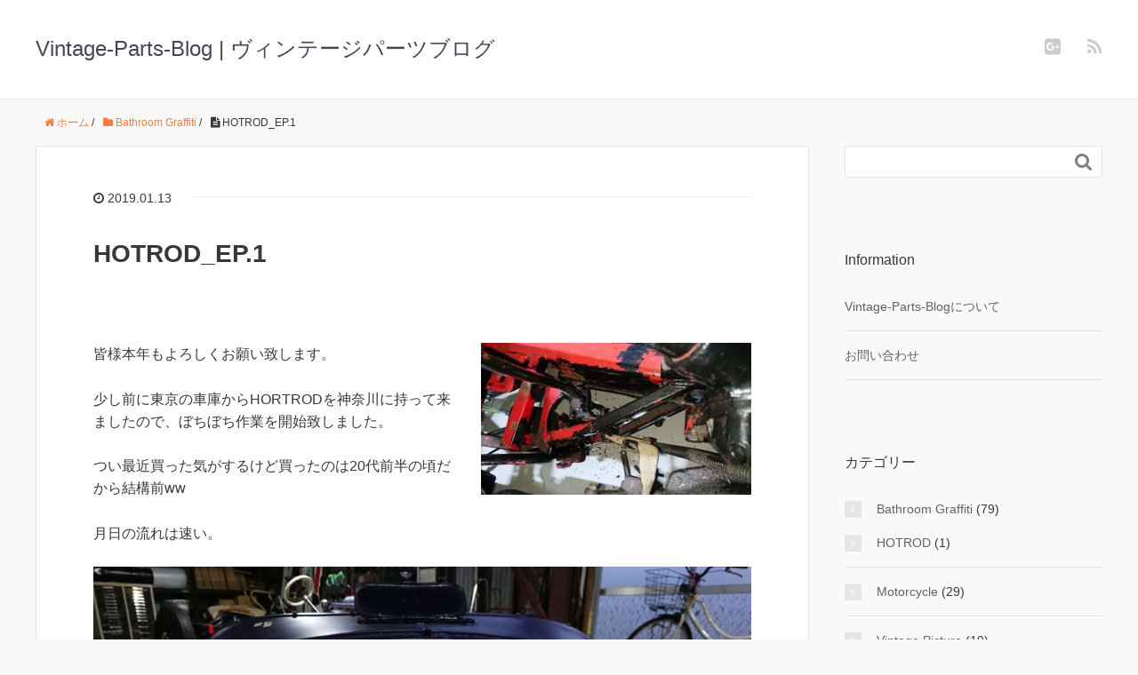

--- FILE ---
content_type: text/html; charset=UTF-8
request_url: https://vintage-parts-blog.com/hotrod-ep1
body_size: 9586
content:
<!DOCTYPE HTML>
<html lang="ja">
<head prefix="og: http://ogp.me/ns# fb: http://ogp.me/ns/fb# article: http://ogp.me/ns/article#">
	<meta charset="UTF-8">
	<title>HOTROD_EP.1</title>
	<meta name="viewport" content="width=device-width,initial-scale=1.0">
	<!--[if lt IE 9]>
    <script src="http://html5shiv.googlecode.com/svn/trunk/html5.js"></script>
  <![endif]-->

<meta name='robots' content='max-image-preview:large' />
	<style>img:is([sizes="auto" i], [sizes^="auto," i]) { contain-intrinsic-size: 3000px 1500px }</style>
	<meta name="keywords" content="" />
<meta name="description" content="
皆様本年もよろしくお願い致します。











少し前に東京の車庫からHORTRODを神奈川に持って来ましたので、ぼちぼち作業を開始致しました。



つい最近買った気がするけど買ったのは20代前半の頃だから結構前ww



月" />
<meta name="robots" content="index" />
<meta property="og:title" content="HOTROD_EP.1" />
<meta property="og:type" content="article" />
<meta property="og:description" content="
皆様本年もよろしくお願い致します。











少し前に東京の車庫からHORTRODを神奈川に持って来ましたので、ぼちぼち作業を開始致しました。



つい最近買った気がするけど買ったのは20代前半の頃だから結構前ww



月" />
<meta property="og:url" content="https://vintage-parts-blog.com/hotrod-ep1" />
<meta property="og:image" content="https://vintage-parts-blog.com/wp-content/uploads/2019/01/DSC_1473.jpg" />
<meta property="og:locale" content="ja_JP" />
<meta property="og:site_name" content="Vintage-Parts-Blog | ヴィンテージパーツブログ" />
<link href="https://plus.google.com/102290239722715145458" rel="publisher" />
<link rel="alternate" type="application/rss+xml" title="Vintage-Parts-Blog | ヴィンテージパーツブログ &raquo; HOTROD_EP.1 のコメントのフィード" href="https://vintage-parts-blog.com/hotrod-ep1/feed" />
<script type="text/javascript">
/* <![CDATA[ */
window._wpemojiSettings = {"baseUrl":"https:\/\/s.w.org\/images\/core\/emoji\/15.0.3\/72x72\/","ext":".png","svgUrl":"https:\/\/s.w.org\/images\/core\/emoji\/15.0.3\/svg\/","svgExt":".svg","source":{"concatemoji":"https:\/\/vintage-parts-blog.com\/wp-includes\/js\/wp-emoji-release.min.js?ver=6.7.4"}};
/*! This file is auto-generated */
!function(i,n){var o,s,e;function c(e){try{var t={supportTests:e,timestamp:(new Date).valueOf()};sessionStorage.setItem(o,JSON.stringify(t))}catch(e){}}function p(e,t,n){e.clearRect(0,0,e.canvas.width,e.canvas.height),e.fillText(t,0,0);var t=new Uint32Array(e.getImageData(0,0,e.canvas.width,e.canvas.height).data),r=(e.clearRect(0,0,e.canvas.width,e.canvas.height),e.fillText(n,0,0),new Uint32Array(e.getImageData(0,0,e.canvas.width,e.canvas.height).data));return t.every(function(e,t){return e===r[t]})}function u(e,t,n){switch(t){case"flag":return n(e,"\ud83c\udff3\ufe0f\u200d\u26a7\ufe0f","\ud83c\udff3\ufe0f\u200b\u26a7\ufe0f")?!1:!n(e,"\ud83c\uddfa\ud83c\uddf3","\ud83c\uddfa\u200b\ud83c\uddf3")&&!n(e,"\ud83c\udff4\udb40\udc67\udb40\udc62\udb40\udc65\udb40\udc6e\udb40\udc67\udb40\udc7f","\ud83c\udff4\u200b\udb40\udc67\u200b\udb40\udc62\u200b\udb40\udc65\u200b\udb40\udc6e\u200b\udb40\udc67\u200b\udb40\udc7f");case"emoji":return!n(e,"\ud83d\udc26\u200d\u2b1b","\ud83d\udc26\u200b\u2b1b")}return!1}function f(e,t,n){var r="undefined"!=typeof WorkerGlobalScope&&self instanceof WorkerGlobalScope?new OffscreenCanvas(300,150):i.createElement("canvas"),a=r.getContext("2d",{willReadFrequently:!0}),o=(a.textBaseline="top",a.font="600 32px Arial",{});return e.forEach(function(e){o[e]=t(a,e,n)}),o}function t(e){var t=i.createElement("script");t.src=e,t.defer=!0,i.head.appendChild(t)}"undefined"!=typeof Promise&&(o="wpEmojiSettingsSupports",s=["flag","emoji"],n.supports={everything:!0,everythingExceptFlag:!0},e=new Promise(function(e){i.addEventListener("DOMContentLoaded",e,{once:!0})}),new Promise(function(t){var n=function(){try{var e=JSON.parse(sessionStorage.getItem(o));if("object"==typeof e&&"number"==typeof e.timestamp&&(new Date).valueOf()<e.timestamp+604800&&"object"==typeof e.supportTests)return e.supportTests}catch(e){}return null}();if(!n){if("undefined"!=typeof Worker&&"undefined"!=typeof OffscreenCanvas&&"undefined"!=typeof URL&&URL.createObjectURL&&"undefined"!=typeof Blob)try{var e="postMessage("+f.toString()+"("+[JSON.stringify(s),u.toString(),p.toString()].join(",")+"));",r=new Blob([e],{type:"text/javascript"}),a=new Worker(URL.createObjectURL(r),{name:"wpTestEmojiSupports"});return void(a.onmessage=function(e){c(n=e.data),a.terminate(),t(n)})}catch(e){}c(n=f(s,u,p))}t(n)}).then(function(e){for(var t in e)n.supports[t]=e[t],n.supports.everything=n.supports.everything&&n.supports[t],"flag"!==t&&(n.supports.everythingExceptFlag=n.supports.everythingExceptFlag&&n.supports[t]);n.supports.everythingExceptFlag=n.supports.everythingExceptFlag&&!n.supports.flag,n.DOMReady=!1,n.readyCallback=function(){n.DOMReady=!0}}).then(function(){return e}).then(function(){var e;n.supports.everything||(n.readyCallback(),(e=n.source||{}).concatemoji?t(e.concatemoji):e.wpemoji&&e.twemoji&&(t(e.twemoji),t(e.wpemoji)))}))}((window,document),window._wpemojiSettings);
/* ]]> */
</script>
<link rel='stylesheet' id='base-css-css' href='https://vintage-parts-blog.com/wp-content/themes/xeory_base/base.css?ver=6.7.4' type='text/css' media='all' />
<link rel='stylesheet' id='font-awesome-css' href='https://vintage-parts-blog.com/wp-content/themes/xeory_base/lib/fonts/font-awesome-4.5.0/css/font-awesome.min.css?ver=6.7.4' type='text/css' media='all' />
<style id='wp-emoji-styles-inline-css' type='text/css'>

	img.wp-smiley, img.emoji {
		display: inline !important;
		border: none !important;
		box-shadow: none !important;
		height: 1em !important;
		width: 1em !important;
		margin: 0 0.07em !important;
		vertical-align: -0.1em !important;
		background: none !important;
		padding: 0 !important;
	}
</style>
<link rel='stylesheet' id='contact-form-7-css' href='https://vintage-parts-blog.com/wp-content/plugins/contact-form-7/includes/css/styles.css?ver=6.1.4' type='text/css' media='all' />
<link rel='stylesheet' id='main-css-css' href='https://vintage-parts-blog.com/wp-content/themes/xeory_base/style.css?ver=6.7.4' type='text/css' media='all' />
<script type="text/javascript" src="https://vintage-parts-blog.com/wp-includes/js/jquery/jquery.min.js?ver=3.7.1" id="jquery-core-js"></script>
<script type="text/javascript" src="https://vintage-parts-blog.com/wp-includes/js/jquery/jquery-migrate.min.js?ver=3.4.1" id="jquery-migrate-js"></script>
<link rel="https://api.w.org/" href="https://vintage-parts-blog.com/wp-json/" /><link rel="alternate" title="JSON" type="application/json" href="https://vintage-parts-blog.com/wp-json/wp/v2/posts/2105" /><link rel="EditURI" type="application/rsd+xml" title="RSD" href="https://vintage-parts-blog.com/xmlrpc.php?rsd" />
<meta name="generator" content="WordPress 6.7.4" />
<link rel="canonical" href="https://vintage-parts-blog.com/hotrod-ep1" />
<link rel='shortlink' href='https://vintage-parts-blog.com/?p=2105' />
<link rel="alternate" title="oEmbed (JSON)" type="application/json+oembed" href="https://vintage-parts-blog.com/wp-json/oembed/1.0/embed?url=https%3A%2F%2Fvintage-parts-blog.com%2Fhotrod-ep1" />
<link rel="alternate" title="oEmbed (XML)" type="text/xml+oembed" href="https://vintage-parts-blog.com/wp-json/oembed/1.0/embed?url=https%3A%2F%2Fvintage-parts-blog.com%2Fhotrod-ep1&#038;format=xml" />
<link rel="apple-touch-icon" sizes="57x57" href="/wp-content/uploads/fbrfg/apple-touch-icon-57x57.png">
<link rel="apple-touch-icon" sizes="60x60" href="/wp-content/uploads/fbrfg/apple-touch-icon-60x60.png">
<link rel="apple-touch-icon" sizes="72x72" href="/wp-content/uploads/fbrfg/apple-touch-icon-72x72.png">
<link rel="apple-touch-icon" sizes="76x76" href="/wp-content/uploads/fbrfg/apple-touch-icon-76x76.png">
<link rel="apple-touch-icon" sizes="114x114" href="/wp-content/uploads/fbrfg/apple-touch-icon-114x114.png">
<link rel="apple-touch-icon" sizes="120x120" href="/wp-content/uploads/fbrfg/apple-touch-icon-120x120.png">
<link rel="apple-touch-icon" sizes="144x144" href="/wp-content/uploads/fbrfg/apple-touch-icon-144x144.png">
<link rel="apple-touch-icon" sizes="152x152" href="/wp-content/uploads/fbrfg/apple-touch-icon-152x152.png">
<link rel="apple-touch-icon" sizes="180x180" href="/wp-content/uploads/fbrfg/apple-touch-icon-180x180.png">
<link rel="icon" type="image/png" href="/wp-content/uploads/fbrfg/favicon-32x32.png" sizes="32x32">
<link rel="icon" type="image/png" href="/wp-content/uploads/fbrfg/android-chrome-192x192.png" sizes="192x192">
<link rel="icon" type="image/png" href="/wp-content/uploads/fbrfg/favicon-96x96.png" sizes="96x96">
<link rel="icon" type="image/png" href="/wp-content/uploads/fbrfg/favicon-16x16.png" sizes="16x16">
<link rel="manifest" href="/wp-content/uploads/fbrfg/manifest.json">
<link rel="shortcut icon" href="/wp-content/uploads/fbrfg/favicon.ico">
<meta name="msapplication-TileColor" content="#da532c">
<meta name="msapplication-TileImage" content="/wp-content/uploads/fbrfg/mstile-144x144.png">
<meta name="msapplication-config" content="/wp-content/uploads/fbrfg/browserconfig.xml">
<meta name="theme-color" content="#ffffff">	<style type="text/css" id="xeory_base-header-css">
	
	
	</style>
	
<script>
  (function(i,s,o,g,r,a,m){i['GoogleAnalyticsObject']=r;i[r]=i[r]||function(){
  (i[r].q=i[r].q||[]).push(arguments)},i[r].l=1*new Date();a=s.createElement(o),
  m=s.getElementsByTagName(o)[0];a.async=1;a.src=g;m.parentNode.insertBefore(a,m)
  })(window,document,'script','//www.google-analytics.com/analytics.js','ga');

  ga('create', 'UA-65284086-2', 'auto');
  ga('send', 'pageview');

</script><meta name="google-site-verification" content="A3WcbPsRXFIskiptg2KmCDislQpkchAJPZklgbf45Zw" />
</head>

<body id="top" class="post-template-default single single-post postid-2105 single-format-standard left-content color03" itemschope="itemscope" itemtype="http://schema.org/WebPage">



<header id="header" role="banner" itemscope="itemscope" itemtype="http://schema.org/WPHeader">
  <div class="wrap">
          <p id="logo" itemprop="headline">
        <a href="https://vintage-parts-blog.com">Vintage-Parts-Blog | ヴィンテージパーツブログ</a>
      </p>

  <div id="header-sns" class="sp-hide"><ul><li class="google_icon"><a target="_blank" href="https://plus.google.com/102290239722715145458"><i class="fa fa-google-plus-square"></i></li><li class="feedly_icon"><a target="_blank" href="https://feedly.com/i/subscription/feed/https%3A%2F%2Fvintage-parts-blog.com%2Ffeed"><i class="fa fa-rss"></i></a></li></ul></div>
  </div>
</header>

<!-- start global nav  -->
<!---->


<div id="content">


<div class="wrap">

  
    <ol class="breadcrumb clearfix" itemscope itemtype="https://schema.org/BreadcrumbList" ><li itemscope itemtype="https://schema.org/ListItem" itemprop="itemListElement"><a itemprop="item" href="https://vintage-parts-blog.com"><i class="fa fa-home"></i> <span itemprop="name">ホーム</span></a><meta itemprop="position" content="1"> / </li><li itemscope itemtype="https://schema.org/ListItem" itemprop="itemListElement"><a itemprop="item" href="https://vintage-parts-blog.com/category/bathroom-graffiti"><i class="fa fa-folder"></i> <span itemprop="name">Bathroom Graffiti</span></a><meta itemprop="position" content="2"> / </li><li itemscope itemtype="https://schema.org/ListItem" itemprop="itemListElement"><i class="fa fa-file-text"></i> <span itemprop="name">HOTROD_EP.1</span><meta itemprop="position" content="3"></li></ol>
  <div id="main" class="col-md-8" role="main">

  
    <div class="main-inner">

    
    
        <article id="post-2105" class="post-2105 post type-post status-publish format-standard has-post-thumbnail hentry category-bathroom-graffiti">

      <header class="post-header">
        <ul class="post-meta list-inline">
          <li class="date updated"><i class="fa fa-clock-o"></i> 2019.01.13</li>
        </ul>
        <h1 class="post-title">HOTROD_EP.1</h1>
        <div class="post-header-meta">
            <!-- ソーシャルボタン -->
  <ul class="bzb-sns-btn ">
  
  </ul>
  <!-- /bzb-sns-btns -->        </div>
      </header>

      <section class="post-content">

                <div class="post-thumbnail">
          <img width="304" height="171" src="https://vintage-parts-blog.com/wp-content/uploads/2019/01/DSC_1473-304x171.jpg" class="attachment-post-thumbnail size-post-thumbnail wp-post-image" alt="" decoding="async" srcset="https://vintage-parts-blog.com/wp-content/uploads/2019/01/DSC_1473-304x171.jpg 304w, https://vintage-parts-blog.com/wp-content/uploads/2019/01/DSC_1473-300x168.jpg 300w, https://vintage-parts-blog.com/wp-content/uploads/2019/01/DSC_1473-768x431.jpg 768w, https://vintage-parts-blog.com/wp-content/uploads/2019/01/DSC_1473-1024x575.jpg 1024w, https://vintage-parts-blog.com/wp-content/uploads/2019/01/DSC_1473-282x158.jpg 282w" sizes="(max-width: 304px) 100vw, 304px" />        </div>
                
<p>皆様本年もよろしくお願い致します。</p>



<span id="more-2105"></span>



<p></p>



<p>少し前に東京の車庫からHORTRODを神奈川に持って来ましたので、ぼちぼち作業を開始致しました。</p>



<p>つい最近買った気がするけど買ったのは20代前半の頃だから結構前ww</p>



<p>月日の流れは速い。</p>



<figure class="wp-block-image"><img decoding="async" width="1024" height="576" src="https://vintage-parts-blog.com/wp-content/uploads/2019/01/DSCPDC_0003_BURST20190112163624791_COVER-1024x576.jpg" alt="" class="wp-image-2120" srcset="https://vintage-parts-blog.com/wp-content/uploads/2019/01/DSCPDC_0003_BURST20190112163624791_COVER-1024x576.jpg 1024w, https://vintage-parts-blog.com/wp-content/uploads/2019/01/DSCPDC_0003_BURST20190112163624791_COVER-300x169.jpg 300w, https://vintage-parts-blog.com/wp-content/uploads/2019/01/DSCPDC_0003_BURST20190112163624791_COVER-768x432.jpg 768w, https://vintage-parts-blog.com/wp-content/uploads/2019/01/DSCPDC_0003_BURST20190112163624791_COVER-304x171.jpg 304w, https://vintage-parts-blog.com/wp-content/uploads/2019/01/DSCPDC_0003_BURST20190112163624791_COVER-282x159.jpg 282w" sizes="(max-width: 1024px) 100vw, 1024px" /></figure>



<p>さくっとボディーを外してファイヤーウォールの穴埋め。</p>



<p>右奥のマイワイフの愛車と記念撮影。</p>



<p>この辺はリプロも出てるし、新しいの買った方が楽なんだけど急いでないし、週末の娯楽みたいなもんなので、時間を無駄に使って溶接穴埋め。</p>



<p>素人のDIY板金なのでプロから見たらなんだこれ？</p>



<p>って作業でしょうが僕にはこれで十分。週末のいたずらだからね。</p>



<p>ワイフと力を合わせてボディーを持ち上げようと思ったけど非力な二人じゃ無理でござんした。</p>



<p>考えた末、フロアーにナットを溶接してアイボルト。笑</p>



<figure class="wp-block-image"><img loading="lazy" decoding="async" width="574" height="1024" src="https://vintage-parts-blog.com/wp-content/uploads/2019/01/DSC_1448-574x1024.jpg" alt="" class="wp-image-2122" srcset="https://vintage-parts-blog.com/wp-content/uploads/2019/01/DSC_1448-574x1024.jpg 574w, https://vintage-parts-blog.com/wp-content/uploads/2019/01/DSC_1448-168x300.jpg 168w, https://vintage-parts-blog.com/wp-content/uploads/2019/01/DSC_1448-768x1369.jpg 768w, https://vintage-parts-blog.com/wp-content/uploads/2019/01/DSC_1448-120x214.jpg 120w, https://vintage-parts-blog.com/wp-content/uploads/2019/01/DSC_1448-146x260.jpg 146w" sizes="auto, (max-width: 574px) 100vw, 574px" /></figure>



<p>案外いけるね。</p>



<figure class="wp-block-image"><img loading="lazy" decoding="async" width="574" height="1024" src="https://vintage-parts-blog.com/wp-content/uploads/2019/01/DSC_1449-574x1024.jpg" alt="" class="wp-image-2123" srcset="https://vintage-parts-blog.com/wp-content/uploads/2019/01/DSC_1449-574x1024.jpg 574w, https://vintage-parts-blog.com/wp-content/uploads/2019/01/DSC_1449-168x300.jpg 168w, https://vintage-parts-blog.com/wp-content/uploads/2019/01/DSC_1449-768x1369.jpg 768w, https://vintage-parts-blog.com/wp-content/uploads/2019/01/DSC_1449-120x214.jpg 120w, https://vintage-parts-blog.com/wp-content/uploads/2019/01/DSC_1449-146x260.jpg 146w" sizes="auto, (max-width: 574px) 100vw, 574px" /></figure>



<p>天井が高い家で良かった。</p>



<figure class="wp-block-image"><img loading="lazy" decoding="async" width="1024" height="576" src="https://vintage-parts-blog.com/wp-content/uploads/2019/01/DSC_1453-1024x576.jpg" alt="" class="wp-image-2127" srcset="https://vintage-parts-blog.com/wp-content/uploads/2019/01/DSC_1453-1024x576.jpg 1024w, https://vintage-parts-blog.com/wp-content/uploads/2019/01/DSC_1453-300x169.jpg 300w, https://vintage-parts-blog.com/wp-content/uploads/2019/01/DSC_1453-768x432.jpg 768w, https://vintage-parts-blog.com/wp-content/uploads/2019/01/DSC_1453-304x171.jpg 304w, https://vintage-parts-blog.com/wp-content/uploads/2019/01/DSC_1453-282x159.jpg 282w" sizes="auto, (max-width: 1024px) 100vw, 1024px" /></figure>



<p>小さい穴はTIGでモリモリ。</p>



<figure class="wp-block-image"><img loading="lazy" decoding="async" width="1024" height="576" src="https://vintage-parts-blog.com/wp-content/uploads/2019/01/DSC_1479-1024x576.jpg" alt="" class="wp-image-2110" srcset="https://vintage-parts-blog.com/wp-content/uploads/2019/01/DSC_1479-1024x576.jpg 1024w, https://vintage-parts-blog.com/wp-content/uploads/2019/01/DSC_1479-300x169.jpg 300w, https://vintage-parts-blog.com/wp-content/uploads/2019/01/DSC_1479-768x432.jpg 768w, https://vintage-parts-blog.com/wp-content/uploads/2019/01/DSC_1479-304x171.jpg 304w, https://vintage-parts-blog.com/wp-content/uploads/2019/01/DSC_1479-282x159.jpg 282w" sizes="auto, (max-width: 1024px) 100vw, 1024px" /></figure>



<p>大量の穴ww</p>



<figure class="wp-block-image"><img loading="lazy" decoding="async" width="1024" height="576" src="https://vintage-parts-blog.com/wp-content/uploads/2019/01/DSC_1480-1024x576.jpg" alt="" class="wp-image-2111" srcset="https://vintage-parts-blog.com/wp-content/uploads/2019/01/DSC_1480-1024x576.jpg 1024w, https://vintage-parts-blog.com/wp-content/uploads/2019/01/DSC_1480-300x169.jpg 300w, https://vintage-parts-blog.com/wp-content/uploads/2019/01/DSC_1480-768x432.jpg 768w, https://vintage-parts-blog.com/wp-content/uploads/2019/01/DSC_1480-304x171.jpg 304w, https://vintage-parts-blog.com/wp-content/uploads/2019/01/DSC_1480-282x159.jpg 282w" sizes="auto, (max-width: 1024px) 100vw, 1024px" /></figure>



<p>ベルのかわしはフラットヘッド積んでるからフレームに載せちゃうと殆ど見えないんだけど、アメリカンな仕上がり過ぎるからこの辺も修繕します。穴デカすぎでしょ。笑</p>



<figure class="wp-block-image"><img loading="lazy" decoding="async" width="574" height="1024" src="https://vintage-parts-blog.com/wp-content/uploads/2019/01/DSC_1484-574x1024.jpg" alt="" class="wp-image-2114" srcset="https://vintage-parts-blog.com/wp-content/uploads/2019/01/DSC_1484-574x1024.jpg 574w, https://vintage-parts-blog.com/wp-content/uploads/2019/01/DSC_1484-168x300.jpg 168w, https://vintage-parts-blog.com/wp-content/uploads/2019/01/DSC_1484-768x1369.jpg 768w, https://vintage-parts-blog.com/wp-content/uploads/2019/01/DSC_1484-120x214.jpg 120w, https://vintage-parts-blog.com/wp-content/uploads/2019/01/DSC_1484-146x260.jpg 146w" sizes="auto, (max-width: 574px) 100vw, 574px" /></figure>



<p>大きな穴はプラ板で型取りして1.2tの鉄板をチマチマ溶接。</p>



<figure class="wp-block-image"><img loading="lazy" decoding="async" width="574" height="1024" src="https://vintage-parts-blog.com/wp-content/uploads/2019/01/DSC_1485-574x1024.jpg" alt="" class="wp-image-2115" srcset="https://vintage-parts-blog.com/wp-content/uploads/2019/01/DSC_1485-574x1024.jpg 574w, https://vintage-parts-blog.com/wp-content/uploads/2019/01/DSC_1485-168x300.jpg 168w, https://vintage-parts-blog.com/wp-content/uploads/2019/01/DSC_1485-768x1369.jpg 768w, https://vintage-parts-blog.com/wp-content/uploads/2019/01/DSC_1485-120x214.jpg 120w, https://vintage-parts-blog.com/wp-content/uploads/2019/01/DSC_1485-146x260.jpg 146w" sizes="auto, (max-width: 574px) 100vw, 574px" /></figure>



<p>昔はマスキングテープとかで型取りしてたけど、最近はこれ。薄いプラバン(板??)で型取り。</p>



<figure class="wp-block-image"><img loading="lazy" decoding="async" width="574" height="1024" src="https://vintage-parts-blog.com/wp-content/uploads/2019/01/DSC_1487-574x1024.jpg" alt="" class="wp-image-2117" srcset="https://vintage-parts-blog.com/wp-content/uploads/2019/01/DSC_1487-574x1024.jpg 574w, https://vintage-parts-blog.com/wp-content/uploads/2019/01/DSC_1487-168x300.jpg 168w, https://vintage-parts-blog.com/wp-content/uploads/2019/01/DSC_1487-768x1369.jpg 768w, https://vintage-parts-blog.com/wp-content/uploads/2019/01/DSC_1487-120x214.jpg 120w, https://vintage-parts-blog.com/wp-content/uploads/2019/01/DSC_1487-146x260.jpg 146w" sizes="auto, (max-width: 574px) 100vw, 574px" /></figure>



<p>大まかに切り出し削って完成。</p>



<p>溶接してグラインダーで仕上げればそれなりの仕上がりになります。</p>



<p>半自動があればこんな作業も要らないんでどね。</p>



<p>半自動ほしいな。。って思うけどTIGで事足りるから中々踏み出せない。</p>



<p>溶接前に塗料を剥がしたんだけど、ファイヤーウォール裏に塗布されていた錆止</p>



<p>めを完全に剥がすことが出来ないで、溶接中に出てくる煙が人体に有害そう。</p>



<p>良くあることだけど吸いたくない。</p>

      </section>

      <footer class="post-footer">

        <!-- ソーシャルボタン -->
  <ul class="bzb-sns-btn ">
  
  </ul>
  <!-- /bzb-sns-btns -->
        <ul class="post-footer-list">
          <li class="cat"><i class="fa fa-folder"></i> <a href="https://vintage-parts-blog.com/category/bathroom-graffiti" rel="category tag">Bathroom Graffiti</a></li>
                  </ul>
      </footer>

      
      <div class="post-share">

      <h4 class="post-share-title">SNSでもご購読できます。</h4>
      
    
        <aside class="post-sns">
          <ul>
            <li class="post-sns-twitter"><a href="https://twitter.com/"><span>Twitter</span>でフォローする</a></li>
            <li class="post-sns-feedly"><a href="https://feedly.com/i/subscription/feed/https%3A%2F%2Fvintage-parts-blog.com%2Ffeed"><span>Feedly</span>でフォローする</a></li>
          </ul>
        </aside>
      </div>

          <aside class="post-author" itemprop="author" itemscope="itemscope" itemtype="http://schema.org/Person">
      <div class="clearfix">
        <div class="post-author-img">
          <div class="inner">
          <img src="https://vintage-parts-blog.com/wp-content/uploads/2017/07/P1211355-300x225.jpg" alt="アバター">
          </div>
        </div>
        <div class="post-author-meta">
          <h4 itemprop="name">Gaku</h4>
          <p itemprop="description"></p>
        </div>
      </div>
    </aside>
    
<div id="comments" class="comments-area">

	
		<div id="respond" class="comment-respond">
		<h3 id="reply-title" class="comment-reply-title">コメントを残す <small><a rel="nofollow" id="cancel-comment-reply-link" href="/hotrod-ep1#respond" style="display:none;">コメントをキャンセル</a></small></h3><form action="https://vintage-parts-blog.com/wp-comments-post.php" method="post" id="commentform" class="comment-form"><p class="comment-form-comment"><label for="comment">コメント <span class="required">※</span></label> <textarea id="comment" name="comment" cols="45" rows="8" maxlength="65525" required="required"></textarea></p><p class="comment-form-author"><label for="author">名前</label> <span class="required">*</span><br /><input id="author" name="author" type="text" value="" size="30" /></p>
<p class="comment-form-email"><label for="email">メールアドレス（公開はされません。）</label> <span class="required">*</span><br /><input id="email" name="email" type="text" value="" size="30" /></p>

<p class="form-submit"><input name="submit" type="submit" id="submit" class="submit" value="コメントを送信" /> <input type='hidden' name='comment_post_ID' value='2105' id='comment_post_ID' />
<input type='hidden' name='comment_parent' id='comment_parent' value='0' />
</p><p style="display: none;"><input type="hidden" id="akismet_comment_nonce" name="akismet_comment_nonce" value="bf22b07361" /></p><p style="display: none !important;" class="akismet-fields-container" data-prefix="ak_"><label>&#916;<textarea name="ak_hp_textarea" cols="45" rows="8" maxlength="100"></textarea></label><input type="hidden" id="ak_js_1" name="ak_js" value="194"/><script>document.getElementById( "ak_js_1" ).setAttribute( "value", ( new Date() ).getTime() );</script></p></form>	</div><!-- #respond -->
	<p class="akismet_comment_form_privacy_notice">このサイトはスパムを低減するために Akismet を使っています。<a href="https://akismet.com/privacy/" target="_blank" rel="nofollow noopener">コメントデータの処理方法の詳細はこちらをご覧ください</a>。</p>
</div><!-- #comments -->

    </article>


    
    
    </div><!-- /main-inner -->

    
  </div><!-- /main -->

  <div id="side" class="col-md-4" role="complementary" itemscope="itemscope" itemtype="http://schema.org/WPSideBar">
    <div class="side-inner">
      <div class="side-widget-area">
        
      <div id="search-2" class="widget_search side-widget"><div class="side-widget-inner"><form role="search" method="get" id="searchform" action="https://vintage-parts-blog.com/" >
  <div>
  <input type="text" value="" name="s" id="s" />
  <button type="submit" id="searchsubmit"></button>
  </div>
  </form></div></div><div id="pages-2" class="widget_pages side-widget"><div class="side-widget-inner"><h4 class="side-title"><span class="side-title-inner"> Information</span></h4>
			<ul>
				<li class="page_item page-item-81"><a href="https://vintage-parts-blog.com/company">Vintage-Parts-Blogについて</a></li>
<li class="page_item page-item-429"><a href="https://vintage-parts-blog.com/%e3%81%8a%e5%95%8f%e3%81%84%e5%90%88%e3%82%8f%e3%81%9b-contact-form">お問い合わせ</a></li>
			</ul>

			</div></div><div id="categories-3" class="widget_categories side-widget"><div class="side-widget-inner"><h4 class="side-title"><span class="side-title-inner">カテゴリー</span></h4>
			<ul>
					<li class="cat-item cat-item-22"><a href="https://vintage-parts-blog.com/category/bathroom-graffiti">Bathroom Graffiti</a> (79)
<ul class='children'>
	<li class="cat-item cat-item-23"><a href="https://vintage-parts-blog.com/category/bathroom-graffiti/hotrod">HOTROD</a> (1)
</li>
	<li class="cat-item cat-item-24"><a href="https://vintage-parts-blog.com/category/bathroom-graffiti/motorcycle">Motorcycle</a> (29)
</li>
	<li class="cat-item cat-item-25"><a href="https://vintage-parts-blog.com/category/bathroom-graffiti/vintage-picture">Vintage Picture</a> (19)
</li>
</ul>
</li>
	<li class="cat-item cat-item-1"><a href="https://vintage-parts-blog.com/category/vintage-car-light">vintage-light</a> (1)
</li>
	<li class="cat-item cat-item-19"><a href="https://vintage-parts-blog.com/category/vintage-motorcycle-accessories">Vintage-motorcycle-accessories | ヴィンテージアクセサリー</a> (21)
</li>
	<li class="cat-item cat-item-3"><a href="https://vintage-parts-blog.com/category/vintage-motorcycle-lights">vintage-motorcycle-lights | ヴィンテージライト</a> (21)
</li>
	<li class="cat-item cat-item-21"><a href="https://vintage-parts-blog.com/category/vintage-parts-history">Vintage-Parts-History | ヴィンテージパーツヒストリー</a> (13)
</li>
	<li class="cat-item cat-item-26"><a href="https://vintage-parts-blog.com/category/%e3%81%9d%e3%81%ae%e4%bb%96">その他</a> (14)
</li>
			</ul>

			</div></div>      </div><!-- //side-widget-area -->
      
    </div>
  </div><!-- /side -->
  
    
</div><!-- /wrap -->


</div><!-- /content -->

    <script type="application/ld+json">
  {
    "@context": "http://schema.org",
    "@type": "BlogPosting",
    "mainEntityOfPage":{
      "@type":"WebPage",
      "@id":"https://vintage-parts-blog.com/hotrod-ep1"
    },
    "headline":"HOTROD_EP.1",
    "image": [
      "https://vintage-parts-blog.com/wp-content/uploads/2019/01/DSC_1473.jpg"
    ],
    "datePublished": "2019-01-13T13:34:28+09:00",
    "dateModified": "2019-01-13T13:37:55+09:00",
    "author": {
      "@type": "Person",
      "name": "Gaku"
    },
    "publisher": {
      "@type": "Organization",
      "name": "Vintage-Parts-Blog | ヴィンテージパーツブログ",
      "logo": {
        "@type": "ImageObject",
        "url": "https://vintage-parts-blog.com/wp-content/themes/xeory_base/lib/images/masman.png"
      }
    },
    "description": "皆様本年もよろしくお願い致します。 少し前に東京の車庫からHORTRODを神奈川に持って来ましたので、ぼちぼち作業を開始致しました。 つい最近買った気がするけど買ったのは20代前半の頃だから結構前ww 月日の流れは速い。 [&hellip;]"
  }
  </script>


<footer id="footer">
  <div class="footer-02">
    <div class="wrap">
      <p class="footer-copy">
        © Copyright 2026 Vintage-Parts-Blog | ヴィンテージパーツブログ. All rights reserved.
      </p>
    </div><!-- /wrap -->
  </div><!-- /footer-02 -->
  </footer>
<a href="#" class="pagetop"><span><i class="fa fa-angle-up"></i></span></a>
  <script src="https://apis.google.com/js/platform.js" async defer>
    {lang: 'ja'}
  </script><script type="text/javascript" src="https://vintage-parts-blog.com/wp-includes/js/dist/hooks.min.js?ver=4d63a3d491d11ffd8ac6" id="wp-hooks-js"></script>
<script type="text/javascript" src="https://vintage-parts-blog.com/wp-includes/js/dist/i18n.min.js?ver=5e580eb46a90c2b997e6" id="wp-i18n-js"></script>
<script type="text/javascript" id="wp-i18n-js-after">
/* <![CDATA[ */
wp.i18n.setLocaleData( { 'text direction\u0004ltr': [ 'ltr' ] } );
/* ]]> */
</script>
<script type="text/javascript" src="https://vintage-parts-blog.com/wp-content/plugins/contact-form-7/includes/swv/js/index.js?ver=6.1.4" id="swv-js"></script>
<script type="text/javascript" id="contact-form-7-js-translations">
/* <![CDATA[ */
( function( domain, translations ) {
	var localeData = translations.locale_data[ domain ] || translations.locale_data.messages;
	localeData[""].domain = domain;
	wp.i18n.setLocaleData( localeData, domain );
} )( "contact-form-7", {"translation-revision-date":"2025-11-30 08:12:23+0000","generator":"GlotPress\/4.0.3","domain":"messages","locale_data":{"messages":{"":{"domain":"messages","plural-forms":"nplurals=1; plural=0;","lang":"ja_JP"},"This contact form is placed in the wrong place.":["\u3053\u306e\u30b3\u30f3\u30bf\u30af\u30c8\u30d5\u30a9\u30fc\u30e0\u306f\u9593\u9055\u3063\u305f\u4f4d\u7f6e\u306b\u7f6e\u304b\u308c\u3066\u3044\u307e\u3059\u3002"],"Error:":["\u30a8\u30e9\u30fc:"]}},"comment":{"reference":"includes\/js\/index.js"}} );
/* ]]> */
</script>
<script type="text/javascript" id="contact-form-7-js-before">
/* <![CDATA[ */
var wpcf7 = {
    "api": {
        "root": "https:\/\/vintage-parts-blog.com\/wp-json\/",
        "namespace": "contact-form-7\/v1"
    }
};
/* ]]> */
</script>
<script type="text/javascript" src="https://vintage-parts-blog.com/wp-content/plugins/contact-form-7/includes/js/index.js?ver=6.1.4" id="contact-form-7-js"></script>
<script type="text/javascript" src="https://vintage-parts-blog.com/wp-content/themes/xeory_base/lib/js/jquery.pagetop.js?ver=6.7.4" id="pagetop-js"></script>
<script type="text/javascript" src="https://vintage-parts-blog.com/wp-content/themes/xeory_base/lib/js/jquery.table-scroll.js?ver=6.7.4" id="table-scroll-js"></script>
<script defer type="text/javascript" src="https://vintage-parts-blog.com/wp-content/plugins/akismet/_inc/akismet-frontend.js?ver=1762966614" id="akismet-frontend-js"></script>
<script>
(function($){

$(function(){
    $(".sub-menu").css('display', 'none');
  $("#gnav-ul li").hover(function(){
    $(this).children('ul').fadeIn('fast');
  }, function(){
    $(this).children('ul').fadeOut('fast');
  });
    // スマホトグルメニュー

  $('#gnav').removeClass('active');

  $('#header-menu-tog a').click(function(){
    $('#gnav').toggleClass('active');
  });
});


})(jQuery);

</script>
</body>
</html>

